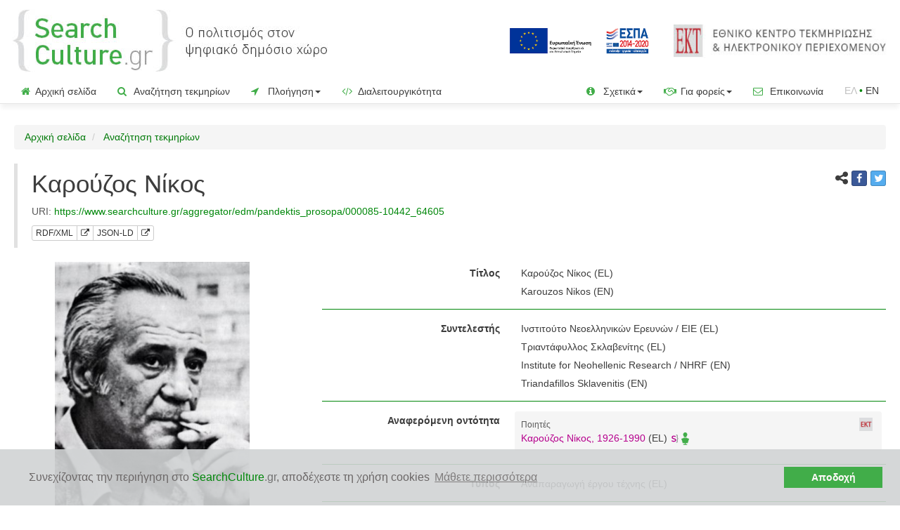

--- FILE ---
content_type: text/html;charset=UTF-8
request_url: https://www.searchculture.gr/aggregator/edm/pandektis_prosopa/000085-10442_64605
body_size: 53324
content:
<!doctype html>

<html lang="el">
<head>

<!-- Google Tag Manager -->
<script>
		(function(w, d, s, l, i) {
			w[l] = w[l] || [];
			w[l].push({
				'gtm.start' : new Date().getTime(),
				event : 'gtm.js'
			});
			var f = d.getElementsByTagName(s)[0], j = d.createElement(s), dl = l != 'dataLayer' ? '&l='
					+ l
					: '';
			j.async = true;
			j.src = 'https://www.googletagmanager.com/gtm.js?id=' + i + dl;
			f.parentNode.insertBefore(j, f);
		})(window, document, 'script', 'dataLayer', 'GTM-MBHHHTK');
	</script>
<!-- End Google Tag Manager -->

<meta name="_csrf" content="3e2c7fc4-c7bc-4000-a0fa-e29dbafb1abe" />
<!-- default header name is X-CSRF-TOKEN -->
<meta name="_csrf_header" content="X-CSRF-TOKEN" />

<meta name="robots" content="index, follow" />
	<title>SearchCulture.gr | Καρούζος Νίκος</title>

<!-- highCharts -->
<!-- jQuery 3.1.1 -->
<script
	src="/aggregator/resources/2.04/js/jquery-3.1.1.min.js"></script>
<script
	src="/aggregator/resources/2.04/js/jquery-ui.js"></script>
<script
	src="/aggregator/resources/2.04/js/jquery.combobox.js"></script>
<link
	href="/aggregator/resources/2.04/css/jquery-new-ui.css"
	rel="stylesheet" />

<!-- highMaps -->
<script
	src="/aggregator/resources/2.04/js/highMaps/highmaps.js"></script>
<script
	src="/aggregator/resources/2.04/js/highMaps/index.js"></script>
<script
	src="/aggregator/resources/2.04/js/highMaps/accessibility.js"></script>

<link
	href="/aggregator/resources/2.04/css/font-awesome-4.0.3/font-awesome.css"
	rel="stylesheet" />
<!-- cluster map -->
<script
	src="/aggregator/resources/2.04/js/clusterMap/proj4.js"></script>
<script
	src="/aggregator/resources/2.04/js/clusterMap/data.js"></script>
<script
	src="/aggregator/resources/2.04/js/clusterMap/marker-clusters.js"></script>
<script
	src="/aggregator/resources/2.04/js/clusterMap/coloraxis.js"></script>
<!-- cluster map -->

<!-- highCharts -->

<!-- bootstrap 3.3.7 -->
<!-- Latest compiled and minified CSS -->
<link
	href="/aggregator/resources/2.04/bootstrap-3.3.7/css/bootstrap.min.css"
	rel="stylesheet" />

<!-- Optional theme -->
<!-- Latest compiled and minified JavaScript -->
<script
	src="/aggregator/resources/2.04/bootstrap-3.3.7/js/bootstrap.min.js"></script>
<!-- bootstrap 3.3.7 -->

<script
	src="/aggregator/resources/2.04/js/js.cookie.js"></script>

<script
	src="/aggregator/resources/2.04/js/common.js"></script>

<script
	src="/aggregator/resources/2.04/js/jquery.dynamiclist.js"></script>
<script
	src="/aggregator/resources/2.04/js/common-crud.js"></script>
<script
	src="/aggregator/resources/2.04/js/jquery.blockUI.js"></script>

<script
	src="/aggregator/resources/2.04/js/google-code-prettify/prettify.js"></script>
<script
	src="/aggregator/resources/2.04/js/vkbeautify.0.99.00.beta.js"></script>

<script
	src="/aggregator/resources/2.04/js/jquery.twbsPagination.min.js"></script>

<script
	src="/aggregator/resources/2.04/js/select2.full.min.js"></script>
<script
	src="/aggregator/resources/2.04/js/i18n/el.js"></script>

<script
	src="/aggregator/resources/2.04/js/bootstrap3-typeahead.min.js"></script>

<script
	src="/aggregator/resources/2.04/js/slick/slick.min.js"></script>

<script
	src="/aggregator/resources/2.04/js/bootstrap-toggle.js"></script>



<link rel="shortcut icon"
	href='/aggregator/resources/2.04/img/favicon.ico'
	type="image/x-icon">
<link rel="icon"
	href='/aggregator/resources/2.04/img/favicon.ico'
	type="image/x-icon">


<link
	href="/aggregator/resources/2.04/css/prettify.css"
	rel="stylesheet" />

<link
	href="/aggregator/resources/2.04/css/select2.css"
	rel="stylesheet" />

<link
	href="/aggregator/resources/2.04/css/font-awesome-4.7.0/css/font-awesome.min.css"
	rel="stylesheet" />

<link
	href="/aggregator/resources/2.04/css/bootstrap-social.css"
	rel="stylesheet" />

<link
	href="/aggregator/resources/2.04/js/slick/slick.css"
	rel="stylesheet" />
<link
	href="/aggregator/resources/2.04/js/slick/slick-theme.css"
	rel="stylesheet" />

<link
	href="/aggregator/resources/2.04/css/bootstrap-toggle.min.css"
	rel="stylesheet" />

<link
	href="/aggregator/resources/2.04/css/project_style.css"
	rel="stylesheet" />

<script
	src="/aggregator/messages/1.0.0/messages-el.js"></script>

<script>
	$(function() {
		var token = $("meta[name='_csrf']").attr("content");
		var header = $("meta[name='_csrf_header']").attr("content");
		$(document).ajaxSend(function(e, xhr, options) {
			xhr.setRequestHeader(header, token);
		});
	});
</script>


<link rel="canonical"
	href="https://www.searchculture.gr/aggregator/edm/pandektis_prosopa/000085-10442_64605">

<link rel="alternate"
	href="https://www.searchculture.gr/aggregator/edm/pandektis_prosopa/000085-10442_64605?language=en"
	hreflang="en">

<meta name="viewport"
	content="width=device-width, initial-scale=1.0, maximum-scale=1.0, user-scalable=0" />

<meta name="og:title"
	content="Καρούζος Νίκος" />
<meta name="og:description"
	content="Ινστιτούτο Ιστορικών Ερευνών (ΙΙΕ/ΕΙΕ). Άδεια χρήσης: In Copyright (InC)">
<meta name="og:type" content="article">
<meta name="og:image"
	content="https://www.searchculture.gr/aggregator/thumbnails/edm-record/pandektis_prosopa/000085-10442_64605">
<meta name="og:url"
	content="https://www.searchculture.gr/aggregator/edm/pandektis_prosopa/000085-10442_64605">
<meta name="og:sitename" content="SearchCulture.gr">

<meta name="description"
	content="Ινστιτούτο Ιστορικών Ερευνών (ΙΙΕ/ΕΙΕ). Άδεια χρήσης: In Copyright (InC)" />


<!-- Twitter Card data -->
<meta name="twitter:card" content="summary">
<!-- <meta name="twitter:site" content="@publisher_handle"> -->
<meta name="twitter:title"
	content="Καρούζος Νίκος" />
<meta name="twitter:description"
	content="Ινστιτούτο Ιστορικών Ερευνών (ΙΙΕ/ΕΙΕ). Άδεια χρήσης: In Copyright (InC)" />
<meta name="twitter:image"
	content="https://www.searchculture.gr/aggregator/thumbnails/edm-record/pandektis_prosopa/000085-10442_64605">



<link rel="stylesheet" type="text/css"
	href="/aggregator/resources/2.04/css/cookieconsent.min.css" />
<script
	src="/aggregator/resources/2.04/js/cookieconsent.min.js"></script>
<script
	src="/aggregator/resources/2.04/js/questionaireconsent.min.js"></script>
<script>
	var cookies_message = 'Συνεχίζοντας την περιήγηση στο <span class="green_text">SearchCulture</span><span class="gray">.gr</span>, αποδέχεστε τη χρήση cookies';
	var cookies_accept = 'Αποδοχή';
	var learn_more = 'Μάθετε περισσότερα';

	var questionaire_message = 'Βοηθήστε μας να κάνουμε καλύτερο το SearchCulture.gr. Αν έχετε χρησιμοποιήσει το SearchCulture.gr στο παρελθόν και έχετε κάποια εμπειρία χρήσης της διαδικτυακής πύλης, παρακαλούμε αφιερώστε ένα λεπτό και συμπληρώστε το σύντομο ερωτηματολόγιο! ';
	var questionaire_accept = 'Ναι, θα το κάνω τώρα';
	var questionaire_dismiss = 'Όχι, ευχαριστώ';

	window
			.addEventListener(
					"load",
					function() {
						window.cookieconsent
								.initialise({
									"palette" : {
										"popup" : {
											"background" : "#d1d3d4",
											"text" : "#6b6767"
										},
										"button" : {
											"background" : "#41ad49",
											"text" : "#fff9f9"
										}
									},
									"theme" : "edgeless",
									"content" : {
										"message" : cookies_message,
										"dismiss" : cookies_accept,
										"link" : learn_more,
										"href" : "https://www.searchculture.gr/aggregator/portal/privacy#cookies"
									},
									"cookie" : {
										"name" : "cookieconsent_status"
									},
								})

					});
</script>

</head>



<body>
	<!-- Google Tag Manager (noscript) -->
	<noscript>
			<iframe src="https://www.googletagmanager.com/ns.html?id=GTM-MBHHHTK"
				height="0" width="0" style="display: none; visibility: hidden"></iframe>
		</noscript>
	<!-- End Google Tag Manager (noscript) -->
	<div>
		<div class="masthead">
	<div class="vertical-align-justify-header padding-small">
			<div class="col-xs-8 col-sm-7 col-md-7 col-lg-5 ">
				<div class="img-responsive header-logo">

					<a title='Αρχική σελίδα'
								href="/aggregator/portal/"> <img alt="Searchculture.gr"
								class="header-logo-logo"
								src="/aggregator/resources/2.04/img/sc_gr_logo.jpg"></a>
						</div>
			</div>
			<div
				class="col-xs-4 col-sm-5 col-md-5 col-lg-7 text-right header-logo-saas">
				<a href="https://www.espa.gr" target="_blank"><img
					class="header-europeana-stamp hidden-xs hidden-sm hidden-md" alt="ΕΣΠΑ 2014-2020"
					src="/aggregator/resources/2.04/img/ESPA_logo_GR.jpg" /></a>
				<a href="http://www.ekt.gr/"><img alt="Εθνικό Κέντρο Τεκμηρίωσης και Ηλεκτρονικού Περιεχομένου (ΕΚΤ)"
							class="header-ekt-logo hidden-sm hidden-xs hidden-md"
							src="/aggregator/resources/2.04/img/EKT_logo.jpg" /></a>
						<a href="http://www.ekt.gr/"><img alt="Εθνικό Κέντρο Τεκμηρίωσης και Ηλεκτρονικού Περιεχομένου (ΕΚΤ)"
							class="header-ekt-logo  hidden-lg"
							src="/aggregator/resources/2.04/img/ekt_logo_vert_el.png" /></a>
					</div>
		</div>
		<div class="vertical-align-justify-header padding-small hidden-lg hidden-xl">
			<div class="col-xs-12" style="text-align: right;">
				<a href="https://www.espa.gr" target="_blank"><img alt="ΕΣΠΑ 2014-2020"
					class="header-europeana-stamp-sm "
					src="/aggregator/resources/2.04/img/ESPA_logo_GR.jpg" /></a>
			</div>
		</div>

	<nav class="navbar navbar-default navbar-custom">

		<div class="navbar-header">
			<button type="button" class="navbar-toggle collapsed"
				data-toggle="collapse" data-target="#navbar" aria-expanded="false"
				aria-controls="navbar">
				<span class="sr-only">Toggle navigation</span> <span
					class="icon-bar"></span> <span class="icon-bar"></span> <span
					class="icon-bar"></span>
			</button>
			<!-- 				<a class="navbar-brand" href="#">Project name</a> -->
		</div>
		<div id="navbar" class="navbar-collapse collapse">
			<ul class="nav navbar-nav">
				<li><a href="/aggregator/portal/"><span
						class="green_for_icons"><i class="fa fa-home"></i></span>Αρχική σελίδα</a></li>
				<li><a href="/aggregator/portal/search?moreOptions=true"><span
						class="green_for_icons"><i class="fa fa-search"></i></span> Αναζήτηση τεκμηρίων</a></li>
				<li class="dropdown"><a href="#" class="dropdown-toggle"
					data-toggle="dropdown" role="button" aria-expanded="false"><span
						class="green_for_icons"><i class="fa fa-location-arrow"></i></span> Πλοήγηση<span class="caret"></span> </a>
					<ul class="dropdown-menu" role="menu">
						<li><a href="/aggregator/persons/search"><span
								class="header-logo-info-span"><img alt="Πρόσωπα"
									class="header-logo-info"
									src="/aggregator/resources/2.04/img/SC_FACIES_icon_menu666.png"></span>
								Πρόσωπα</a></li>
						<li><a href="/aggregator/portal/ekt-types"><span
								class="green_for_icons"><i class="fa fa-sitemap"></i></span> Τύποι τεκμηρίων</a></li>
						<li><a href="/aggregator/portal/ekt-subjects"><span
								class="green_for_icons"><i class="fa fa-quote-left"
									></i></span> Θέματα</a></li>
						<li><a href="/aggregator/portal/ekt-periods"><span
								class="green_for_icons"><i class="fa fa-hourglass-start"></i></span>
								Ιστορικές περίοδοι</a></li>
						<li><a href="/aggregator/portal/ekt-places"><span
								class="green_for_icons"><i class="fa fa-map-marker"
									></i></span> Τόποι</a></li>
						<li><a
							href="/aggregator/portal/advancedSearch/search?moreOptions=true&resultsMode=MAP"><span
								class="green_for_icons"><i class="fa fa-map-o"
									></i></span> Χάρτης</a></li>




						<li><a href="/aggregator/portal/institutions"><span
								class="green_for_icons"><i class="fa fa-university"></i></span> Φορείς</a></li>
						<li><a href="/aggregator/portal/collections"><span
								class="green_for_icons"><i class="fa fa-database"></i></span> Συλλογές</a></li>

						<li><a href="/aggregator/portal/thematicCollections"><span
								class="green_for_icons"><i class="fa fa-bookmark-o"></i></span> Θεματικές εκθέσεις</a></li>
						<li><a href="/aggregator/portal/portraits"><span
								class="green_for_icons"><i class="fa fa-address-book-o"></i></span> Προσωπογραφίες</a></li>
					</ul></li>

				<li><a href="/aggregator/portal/interoperability"><span
						class="green_for_icons"><i class="fa fa-code"></i></span> Διαλειτουργικότητα</a></li>

			</ul>


			<!-- 				<ul class="nav navbar-nav navbar-right"> -->
			<!-- 				</ul> -->
			<ul class="nav navbar-nav navbar-right">

				<li class="dropdown"><a href="#" class="dropdown-toggle"
					data-toggle="dropdown" role="button" aria-expanded="false"> <span
						class="green_for_icons"><i class="fa fa-info-circle"
							></i></span> Σχετικά<span
						class="caret"></span>
				</a>
					<ul class="dropdown-menu" role="menu">

						<li><a href="/aggregator/portal/info"><span
								class="header-logo-info-span"><img
									class="header-logo-info"
									src="/aggregator/resources/2.04/img/favicon.ico"></span>
								Το <span class="green_text">SearchCulture</span><span class="gray">.gr</span></a></li>
						<li><a href="/aggregator/portal/documentation"> <span
								class="green_for_icons"><i class="fa fa-file-text-o"
									></i></span> Εκδόσεις - Δημοσιεύσεις</a></li>


						<li><a href="/aggregator/portal/newsletter"> <span
								class="green_for_icons"><i class="fa fa-newspaper-o"
									></i></span> Ενημερωτικό Δελτίο</a></li>

						<li><a href="/aggregator/portal/help"> <span
								class="green_for_icons"><i class="fa fa-question-circle-o"
									></i></span> Οδηγίες για αναζήτηση & πλοήγηση</a></li>

						<li><a href="/aggregator/portal/enrichments"><span
									class="header-logo-info-span"><img
										class="header-logo-info"
										src="/aggregator/resources/2.04/img/s.png"></span>
									Σημασιολογικός εμπλουτισμός μεταδεδομένων</a></li>
						</ul></li>

				<li class="dropdown"><a href="#" class="dropdown-toggle"
					data-toggle="dropdown" role="button" aria-expanded="false"> <span
						class="green_for_icons"><i class="fa fa-handshake-o"
							></i></span> Για φορείς<span
						class="caret"></span>
				</a>
					<ul class="dropdown-menu" role="menu">

						<li><a href="/aggregator/portal/participate"><span
								class="green_for_icons"><i class="fa fa-bullhorn"
									></i></span> Ένταξη συλλογών</a></li>
						<li><a
							href="/aggregator/portal/participate/technical-requirements"><span
								class="green_for_icons"><i class="fa fa-cogs"></i></span> Προδιαγραφές ένταξης</a></li>
						<li><a href="/aggregator/portal/participate/form"><span
								class="green_for_icons"><i class="fa fa-pencil-square-o"
									></i></span> Εκδήλωση ενδιαφέροντος</a></li>

						<li><a href="/aggregator/portal/participate-europeana"><span
								class="header-logo-info-span"><img
									class="header-logo-info"
									src="/aggregator/resources/2.04/img/favicon-europeana-16x16.png"></span>
								Διάθεση περιεχομένου στη Europeana</a></li>



					</ul></li>

				<li><a href="/aggregator/portal/contact/form"><span
						class="green_for_icons"><i class="fa fa-envelope-o"></i></span> Επικοινωνία</a></li>
				








	
	
		
	



	
	
		
		
		<li><span class="language-link-span "><span class="language-text">ΕΛ</span><span class="green_text">&nbsp;•&nbsp;</span><a  class="language-link-left" href="?language=en">EN</a></li>
	



</ul>

		</div>


	</nav>
</div>




</div>

	<div class="container gutter-xs-8" id="containerId">





		<ol class="breadcrumb">
	<li><a href="/aggregator/portal/">Αρχική σελίδα</a></li>
	<li><a href="/aggregator/portal/search?moreOptions=true">
			Αναζήτηση τεκμηρίων</a></li>
</ol>

<div class="container-fluid content no-padding">
	<div class="row">
		<div class="col-xs-12 col-sm-12">

			<blockquote>
				<div class="row">
				<div class="col-lg-10"
						>
					<h1>
						Καρούζος Νίκος</h1>
					<footer>
						<span class="hidden-xs"> URI:&nbsp;<a href="/aggregator/edm/pandektis_prosopa/000085-10442_64605">https://www.searchculture.gr/aggregator/edm/pandektis_prosopa/000085-10442_64605</a><br></span> 
						<span class="btn-group  btn-group-xs margin-top-small"> <a
							id="rdf_view"
							class="btn xml-view-modal rdf_view-item btn-default "
							data-url="/aggregator/edm/pandektis_prosopa/000085-10442_64605" data-modal-id="edm-entity-xml-view-modal">RDF/XML</a>
							<a class="btn xml-view-modal btn-default  " href="/aggregator/edm/pandektis_prosopa/000085-10442_64605/xml"
							target="_blank" title="Download RDF/XML"><i class="fa fa-external-link"
								aria-hidden="true"></i></a>&nbsp; <a id="json_view"
							class="btn json-view-modal rdf_view-item btn-default "
							data-url="/aggregator/edm/pandektis_prosopa/000085-10442_64605" data-modal-id="edm-entity-json-view-modal">JSON-LD</a>
							<a class="btn xml-view-modal btn-default "  title="Download JSON-LD" href="/aggregator/edm/pandektis_prosopa/000085-10442_64605/json"
							target="_blank"><i class="fa fa-external-link"
								aria-hidden="true"></i></a>&nbsp;
						</span>
					</footer>
					</div>
					<div class="col-lg-2" style="padding-left: 30px;">
						<span class="pull-right"> <span><i
								class="fa fa-share-alt"
								style="font-size: 1.2em; margin-bottom: 5px" aria-hidden="true"></i></span>
							<a class="btn btn-social-icon btn-facebook btn-xs margin-bottom"
							href="http://www.facebook.com/sharer.php?u=https://www.searchculture.gr/aggregator/edm/pandektis_prosopa/000085-10442_64605"
							target="_blank"> <span class="fa fa-facebook"></span>
						</a> <a class="btn btn-social-icon btn-twitter btn-xs margin-bottom"
							href="https://twitter.com/intent/tweet?text=https://www.searchculture.gr/aggregator/edm/pandektis_prosopa/000085-10442_64605"
							target="_blank"> <span class="fa fa-twitter"></span>
						</a></span>
					</div>
				</div>
			</blockquote>
		</div>
	</div>
	


	
















	
	
	
	
		
	














<div class="row">
	<div class="col-xs-12 col-sm-12 col-md-4">
		<div class="container-fluid">
			<div class="row text-center">
				<div class="col-md-12">
					
						
							<a href="http://pandektis.ekt.gr/pandektis/handle/10442/64605" target="_blank"><img
								src="/aggregator/thumbnails/edm-record/pandektis_prosopa/000085-10442_64605" alt="Καρούζος Νίκος"
								class="margin-bottom-big record-view-thumbnail"
								onerror="this.onerror=null;this.src='/aggregator/resources/2.04/img/IMAGE.png'"></a>
						
						
					

				</div>
			</div>
			<div
				class="row left-panel-item-page bottom-border-item-page light-gray">
				<div class="col-md-1 record_view_organisation_logo_div">
					<a href="http://www.eie.gr/nhrf/institutes/ihr/index-gr_IHR_about.html" target="_blank"
						title="Institition page"><i class="fa fa-university"
						style="font-size: 1.5em; margin-top: 5px" aria-hidden="true"></i></a>
				</div>
				<div class="col-md-11">
					<p>
						<a href="http://www.eie.gr/nhrf/institutes/ihr/index-gr_IHR_about.html"
							class="right-column-title-link" target="_blank">φορέας</a>
					</p>


					
						
						
							
							<p>
								<a href="/aggregator/portal/institutions/eie"><img
									alt="Ινστιτούτο Ιστορικών Ερευνών (ΙΙΕ/ΕΙΕ)" src="/aggregator/portal/organisations/logo/eie/el/file/eie.png"
									style="max-height: 60px; max-width: 100%;"
									onerror="this.onerror=null;this.src='/aggregator/resources/2.04/img/nologo.png'">
								</a>
							</p>
							<p>
								<a href="/aggregator/portal/institutions/eie"> Ινστιτούτο Ιστορικών Ερευνών (ΙΙΕ/ΕΙΕ)</a><br>
								<a href="http://www.eie.gr/nhrf/institutes/ihr/index-gr_IHR_about.html" target="_blank"
									title="external link"><i class="fa fa-external-link"
									aria-hidden="true"></i></a>
							</p>
						
						

					


				</div>
			</div>

			<div
				class="row left-panel-item-page bottom-border-item-page light-gray">
				<div class="col-md-1 record_view_organisation_logo_div">
					<a href="http://pandektis.ekt.gr/pandektis/handle/10442/14056" target="_blank"
						title="Collection page"><i class="fa fa-database"
						style="font-size: 1.5em; margin-top: 5px" aria-hidden="true"></i></a>
				</div>
				<div class="col-md-11">
					<p>

						<a href="http://pandektis.ekt.gr/pandektis/handle/10442/14056"
							class="right-column-title-link" target="_blank">συλλογή</a>
					</p>

					<p>
						<a href="/aggregator/portal/collections/pandektis_prosopa">Πανδέκτης: Θησαυρός Ελληνικής Ιστορίας & Πολιτισμού - Νεοελληνική Εικονιστική Προσωπογραφία</a>
						
									&nbsp;<a href="https://econtent.ekt.gr/el/discovery/content/repositories"
								target="_blank">| <span class="ekt-repositories">αποθετήρια </span><span class="ekt-repositories-2">EKT</span></a>
						
						<br> <a href="http://pandektis.ekt.gr/pandektis/handle/10442/14056" target="_blank"
							title="external link"><i class="fa fa-external-link"
							aria-hidden="true"></i></a>
					</p>

					
						

						
							
							<p>
								<a href="/aggregator/portal/collections/pandektis_prosopa"> <img
									alt="Πανδέκτης: Θησαυρός Ελληνικής Ιστορίας & Πολιτισμού - Νεοελληνική Εικονιστική Προσωπογραφία" src="/aggregator/portal/organisations/collections/logo/pandektis_prosopa/el/file/pandektis_prosopa_repository.png"
									style="max-height: 60px; max-width: 100%;"
									onerror="this.onerror=null;this.src='/aggregator/resources/2.04/img/nologo.png'"></a>
							</p>


						
					



				</div>
			</div>

			
				<div
					class="row left-panel-item-page bottom-border-item-page light-gray">
					<div class="col-md-1">
						<a href="http://pandektis.ekt.gr/pandektis/handle/10442/64605" target="_blank"
							title="external link"><i class="fa fa-external-link"
							style="font-size: 1.5em; margin-top: 5px" aria-hidden="true"></i></a>
					</div>
					<div class="col-md-11">
						<a href="http://pandektis.ekt.gr/pandektis/handle/10442/64605"
							class="right-column-title-link" target="_blank">δείτε την πρωτότυπη σελίδα τεκμηρίου </a><br> <small>στον ιστότοπο του αποθετηρίου του φορέα για περισσότερες πληροφορίες και για να δείτε το ψηφιακό αρχείο του τεκμηρίου<sup>*</sup> </small>
					</div>
				</div>
			

			

				

				

				<div class="row left-panel-item-page bottom-border-item-page">
					<div class="col-md-1">

						<a href="http://pandektis.ekt.gr/pandektis/handle/10442/64605" target="_blank"
							title="external link"><i
							class="fa fa-file-o"
							style="font-size: 1.5em; margin-top: 5px" aria-hidden="true"></i></a>

					</div>
					<div class="col-md-11">

						<p>

							<a href="http://pandektis.ekt.gr/pandektis/handle/10442/64605"
								class="right-column-title-link" target="_blank">
									1&nbsp; ψηφιακό αρχείο</a>

						</p>
						
							<p>
								
































	

	
		
			


				<img alt="basic type logo" src="/aggregator/resources/2.04/img/disdiastata_grafika.png"
					style="max-height: 17px; max-width: 17px; ">
				1&nbspJPEG

			
			
			

			

			
		
	


							</p>
						


						
							


								
									
									
										<a href="http://pandektis.ekt.gr/pandektis/handle/10442/64605" target="_blank">δείτε ή κατεβάστε το ψηφιακό αρχείο </a>
										<br>
										<small>απευθείας από τον ιστότοπο του αποθετηρίου<sup>*</sup></small>
									
								



							
							
						


					</div>
				</div>

			
			<div class="row left-panel-item-page bottom-border-item-page">
				<div class="col-md-1">
					<span class="text-muted"><i class="fa fa-star"
						style="font-size: 1.5em; margin-top: 5px" aria-hidden="true"></i></span>
				</div>
				<div class="col-md-11">
					

					<span class="right-column-title text-muted">χρησιμοποιήστε </span><br> <small>το ψηφιακό αρχείο ή την εικόνα προεπισκόπησης σύμφωνα με την άδεια χρήσης </small>:<br>
					<a href="http://rightsstatements.org/vocab/InC/1.0/" target="_blank">In Copyright (InC)</a>
					<br>
					Σε καθεστώς Πνευματικής Ιδιοκτησίας - Περιορισμένη Χρήση 
					<br> <img src="/aggregator/resources/2.04/img/INC.png"
						alt="INC"
						class="rights-icon-item-page" />
				</div>
			</div>



			<br> <br> <br>

		</div>







	</div>
	<div class="col-xs-12 col-sm-12 col-md-8 right-column-item-page">




		<div class="form-horizontal fieldset container-fluid">
			

				
				
				
				

				
				
				

				

				


					

						<div class="form-group">
							<label class="control-label col-sm-4">Τίτλος</label>
							<div class="col-sm-8">

								

									

									

										<div class="overflow-when-no-wrap item-control-static">
											
												
												

													Καρούζος Νίκος

												
											



											
								(EL)
							
										</div>
									

								

									

									

										<div class="overflow-when-no-wrap item-control-static">
											
												
												

													Karouzos Nikos

												
											



											
								(EN)
							
										</div>
									

								


								

								

								
								
								

								

								




							</div>

						</div>


						
							<hr class="fieldset">
						
					
				


				


			

				
				
				
				

				
				
				

				

				


				


			

				
				
				
				

				
				
				

				

				


				


			

				
				
				
				

				
				
				

				

				


					

						<div class="form-group">
							<label class="control-label col-sm-4">Συντελεστής</label>
							<div class="col-sm-8">

								

									

									

										<div class="overflow-when-no-wrap item-control-static">
											
												
												

													Ινστιτούτο Νεοελληνικών Ερευνών / ΕΙΕ

												
											



											
								(EL)
							
										</div>
									

								

									

									

										<div class="overflow-when-no-wrap item-control-static">
											
												
												

													Τριαντάφυλλος Σκλαβενίτης

												
											



											
								(EL)
							
										</div>
									

								

									

									

										<div class="overflow-when-no-wrap item-control-static">
											
												
												

													Institute for Neohellenic Research / NHRF

												
											



											
								(EN)
							
										</div>
									

								

									

									

										<div class="overflow-when-no-wrap item-control-static">
											
												
												

													Triandafillos Sklavenitis

												
											



											
								(EN)
							
										</div>
									

								


								

								

								
								
								

								

								




							</div>

						</div>


						
							<hr class="fieldset">
						
					
				


				


			

				
				
				
				

				
				
				

				

				


					

						<div class="form-group">
							<label class="control-label col-sm-4">Αναφερόμενη οντότητα</label>
							<div class="col-sm-8">

								


								

								

								
								
								

									























<div class="panel-enrichment" role="alert">
	<a href="/aggregator/portal/info#enrichment" class="pull-right"><img src="/aggregator/resources/2.04/img/ekt.ico"
		alt="Σημασιολογικός εμπλουτισμός από το EKT " data-toggle="tooltip"
		data-placement="bottom" title="Σημασιολογικός εμπλουτισμός από το EKT "
		data-toggle="tooltip" data-placement="bottom"
		style="height: 19px; display: inline; margin-bottom: 5px;">&nbsp;</a>

	
	

		
			
			
			
			
			
			
			
				
			

		



		
			
			
			
			
			
			
				
			

		


		

			<div
				class=" overflow-when-no-wrap ">
				
					
					
					
					

				


				
					
					
						
						
							<small><span class="text-muted rights-text">Ποιητές</span></small>
							<br>
						
						
						<a href="/aggregator/portal/advancedSearch/search?&portalSearches%5B0%5D.ektPersons=http://semantics.gr/authorities/searchculture-persons/1151634589&portalSearches%5B0%5D.ektPersonsBooleanOperator=OR&portalSearches%5B0%5D.ektPersonsCreators=false&portalSearches%5B0%5D.ektPersonsReferences=true" class="rights-text">Καρούζος Νίκος, 1926-1990</a>
						
								(EL) 
						<a href="http://semantics.gr/authorities/searchculture-persons/1151634589" target="blank"><img
							alt="Semantics.gr term URI"
							style="height: 12px; margin-left: 2px" src="/aggregator/resources/2.04/img/s.png"></a>

						<a href="/aggregator/persons/1151634589"><span
							class="header-logo-info-span"><img
								class="header-logo-info" src="/aggregator/resources/2.04/img/SC_FACIES_icon_menu666.png"></span></a>
					
					
				
			</div>

		
		

	

		
			
			
			
			
			
			
			
				
			

		



		
			
			
			
			
			
			
				
			

		


		
		

	
	

</div>






								

								

								




							</div>

						</div>


						
							<hr class="fieldset">
						
					
				


				


			

				
				
				
				

				
				
				

				

				


				


			

				
				
				
				

				
				
				

				

				


					

						<div class="form-group">
							<label class="control-label col-sm-4">Τύπος</label>
							<div class="col-sm-8">

								

									

									

										<div class="overflow-when-no-wrap item-control-static">
											
												
												

													Αναπαραγωγή έργου τέχνης

												
											



											
								(EL)
							
										</div>
									

								


								

								

								
								
								

								

								




							</div>

						</div>


						
							<hr class="fieldset">
						
					
				


				


			

				
				
				
				

				
				
				

				

				


				


			

				
				
				
				

				
				
				

				

				


				


			

				
				
				
				

				
				
				

				

				


					

						<div class="form-group">
							<label class="control-label col-sm-4">Γεωγραφική κάλυψη</label>
							<div class="col-sm-8">

								

									

									

										<div class="overflow-when-no-wrap item-control-static">
											
												
												

													Ναύπλιο

												
											



											
								(EL)
							
										</div>
									

								

									

									

										<div class="overflow-when-no-wrap item-control-static">
											
												
												

													Αθήνα

												
											



											
								(EL)
							
										</div>
									

								

									

									

										<div class="overflow-when-no-wrap item-control-static">
											
												
												

													Nafplio

												
											



											
								(EN)
							
										</div>
									

								

									

									

										<div class="overflow-when-no-wrap item-control-static">
											
												
												

													Athens

												
											



											
								(EN)
							
										</div>
									

								


								

								

								
								
								

								

								




							</div>

						</div>


						
							<hr class="fieldset">
						
					
				


				


			

				
				
				
				

				
				
				

				

				


				


			

				
				
				
				

				
				
				

				

				


				


			

				
				
				
				

				
				
				

				

				


				


			

				
				
				
				

				
				
				

				

				


					

						<div class="form-group">
							<label class="control-label col-sm-4">Χρονική κάλυψη</label>
							<div class="col-sm-8">

								

									

									

										<div class="overflow-when-no-wrap item-control-static">
											
												
												

													1990

												
											



											
								(EN)
							
										</div>
									

								

									

									

										<div class="overflow-when-no-wrap item-control-static">
											
												
												

													1926

												
											



											
								(EN)
							
										</div>
									

								


								

								

								
								
								

								

								




							</div>

						</div>


						
							<hr class="fieldset">
						
					
				


				


			

				
				
				
				

				
				
				

				

				


				


			

				
				
				
				

				
				
				

				

				


				


			

				
				
				
				

				
				
				

				

				


				


			

				
				
				
				

				
				
				

				

				


					

						<div class="form-group">
							<label class="control-label col-sm-4">Θέμα</label>
							<div class="col-sm-8">

								

									

									

										<div class="overflow-when-no-wrap item-control-static">
											
												
												

													Καρούζος Νίκος

												
											



											
								(EL)
							
										</div>
									

								

									

									

										<div class="overflow-when-no-wrap item-control-static">
											
												
												

													Ποιητής

												
											



											
								(EL)
							
										</div>
									

								

									

									

										<div class="overflow-when-no-wrap item-control-static">
											
												
												

													Poet

												
											



											
								(EN)
							
										</div>
									

								

									

									

										<div class="overflow-when-no-wrap item-control-static">
											
												
												

													Karouzos Nikos

												
											



											
								(EN)
							
										</div>
									

								


								

								

								
									























<div class="panel-enrichment" role="alert">
	<a href="/aggregator/portal/info#enrichment" class="pull-right"><img src="/aggregator/resources/2.04/img/ekt.ico"
		alt="Σημασιολογικός εμπλουτισμός από το EKT " data-toggle="tooltip"
		data-placement="bottom" title="Σημασιολογικός εμπλουτισμός από το EKT "
		data-toggle="tooltip" data-placement="bottom"
		style="height: 19px; display: inline; margin-bottom: 5px;">&nbsp;</a>

	
	

		
			
			
			
			
				
			
			
			
			

		



		
			
			
			
			
				
				
			
			
			

		


		

			<div
				class=" overflow-when-no-wrap ">
				
					
					
					
					

				


				
					
					
					
						
							<small><span class="text-muted rights-text">Πολιτισμός (κουλτούρα) ▶ Λογοτεχνία ▶ Δημιουργοί ▶ Συγγραφείς</span></small>
							<br>
						
						<a href="/aggregator/portal/advancedSearch/search?portalSearches%5B0%5D.ektSubjects=http://semantics.gr/authorities/ekt-unesco/77289253" class="rights-text">Ποιητές</a>
						
								(EL) 
						<a href="http://semantics.gr/authorities/ekt-unesco/77289253" target="blank"><img
							alt="Semantics.gr term URI"
							style="height: 12px; margin-left: 2px" src="/aggregator/resources/2.04/img/s.png"></a>


						&nbsp;<a href="/aggregator/portal/ekt-subjects/ekt-unesco/77289253"><span class="green_for_icons"><i
								class="fa fa-quote-left green_text"></i></span></a>
					
				
			</div>

		
		

	

		
			
			
			
			
				
			
			
			
			

		



		
			
			
			
			
				
				
			
			
			

		


		
		

	
	

</div>






								
								
								

								

								




							</div>

						</div>


						
							<hr class="fieldset">
						
					
				


				


			

				
				
				
				

				
				
				

				

				


					

						<div class="form-group">
							<label class="control-label col-sm-4">Πηγή</label>
							<div class="col-sm-8">

								

									

									

										<div class="overflow-when-no-wrap item-control-static">
											
												
												

													Στοιχεία πηγής αναπαραγωγής: Ελληνική ποίηση, Εκδόσεις Σοκόλη, Αθήνα

												
											



											
										</div>
									

								

									

									

										<div class="overflow-when-no-wrap item-control-static">
											
												
												

													Στοιχεία αρίθμησης πηγής αναπαραγωγής: τ. Ε΄, σ. 483

												
											



											
										</div>
									

								

									

									

										<div class="overflow-when-no-wrap item-control-static">
											
												
												

													Πηγή αναπαραγωγής: Βιβλιοθήκη ΙΝΕ/ΕΙΕ

												
											



											
										</div>
									

								


								

								

								
								
								

								

								




							</div>

						</div>


						
							<hr class="fieldset">
						
					
				


				


			

				
				
				
				

				
				
				

				

				


				


			

				
				
				
				

				
				
				

				

				


				


			

				
				
				
				

				
				
				

				

				


				


			

				
				
				
				

				
				
				

				

				


					

						<div class="form-group">
							<label class="control-label col-sm-4">Europeana τύπος</label>
							<div class="col-sm-8">

								

									

									

										<div class="overflow-when-no-wrap item-control-static">
											
												
													<span data-toggle='tooltip'
														title='IMAGE'
														data-container="body">  Εικόνα
													</span>
												
												
											



											
										</div>
									

								


								

								

								
								
								

								

								




							</div>

						</div>


						
							<hr class="fieldset">
						
					
				


				


			

				
				
				
				

				
				
				

				

				


					

						<div class="form-group">
							<label class="control-label col-sm-4">Δικαιώματα</label>
							<div class="col-sm-8">

								

									

									

										<div class="overflow-when-no-wrap item-control-static">
											
												
												

													Εκδόσεις Σοκόλη

												
											



											
								(EL)
							
										</div>
									

								


								

								

								
								
								

								

								




							</div>

						</div>


						
							<hr class="fieldset">
						
					
				


				


			

				
				
				
				

				
				
				

				

				


					
				


				
					<div class="form-group">
						<label class="control-label col-sm-4">Πάροχος</label>
						<div class="col-sm-8">
							<div class="overflow-when-no-wrap item-control-static">
								
								<a href="/aggregator/portal/search?keywords%5B0%5D.value=&keywords%5B0%5D.field=&providerShortName=eie">Ινστιτούτο Ιστορικών Ερευνών (ΙΙΕ/ΕΙΕ)</a>
							</div>
						</div>
					</div>

					<div class="form-group">
						<label class="control-label col-sm-4">Αποθετήριο / συλλογή</label>
						<div class="col-sm-8">
							<div class="overflow-when-no-wrap item-control-static">
								
								<a href="/aggregator/portal/search?keywords%5B0%5D.value=&keywords%5B0%5D.field=&providerShortName=:pandektis_prosopa">Πανδέκτης: Θησαυρός Ελληνικής Ιστορίας & Πολιτισμού - Νεοελληνική Εικονιστική Προσωπογραφία</a>
							</div>
						</div>
					</div>

					

				


			


			
				

				
			


		</div>




	</div>
	


	<script>
		//	$(document).ready(function() {
		var title = "Καρούζος Νίκος";

		$("#item_view_header").closest(".modal-title").text(title);

		//});
	</script>
</div>

<br>

<div class="row left-panel-item-page">
	<div class="col-xs-12">
		<br> <br> *<small class="text-muted"><em>Η εύρυθμη και αδιάλειπτη λειτουργία των διαδικτυακών διευθύνσεων των συλλογών (ψηφιακό αρχείο, καρτέλα τεκμηρίου στο αποθετήριο) είναι αποκλειστική ευθύνη των φορέων περιεχομένου. </em></small>
	</div>
</div>




</div>


<div class="modal fade modal-wide" id="edm-entity-xml-view-modal" tabindex="-1" data-focus-on="input:first">
	<div class="modal-dialog">
		<div class="modal-content">
			<div class="modal-header">
				<button type="button" class="close close-modal" aria-label="Close">
					<span aria-hidden="true">&times;</span>
				</button>
				<h4 class="modal-title"></h4>
			</div>
			<div class="modal-body entity-view-body"></div>


			<div class="modal-footer">


				<div>			
					<button
					type="button" class="btn btn-default pull-right close-modal" >Κλείσιμο</button>
				</div>


			</div>

		</div>
		<!-- /.modal-content -->
	</div>
	<!-- /.modal-dialog -->
</div>

<script>
	$(document).ready(function() {
		var id = 'edm-entity-xml-view-modal';
		$('#' + id + ' .close-modal').click(function() {
			$('#' + id).modal('toggle');
			$('#' + id + ' .modal-body').empty();
		});

	});
</script>


<div class="modal fade modal-wide" id="edm-entity-json-view-modal" tabindex="-1" data-focus-on="input:first">
	<div class="modal-dialog">
		<div class="modal-content">
			<div class="modal-header">
				<button type="button" class="close close-modal" aria-label="Close">
					<span aria-hidden="true">&times;</span>
				</button>
				<h4 class="modal-title"></h4>
			</div>
			<div class="modal-body entity-view-body"></div>


			<div class="modal-footer">


				<div>			
					<button
					type="button" class="btn btn-default pull-right close-modal" >Κλείσιμο</button>
				</div>


			</div>

		</div>
		<!-- /.modal-content -->
	</div>
	<!-- /.modal-dialog -->
</div>

<script>
	$(document).ready(function() {
		var id = 'edm-entity-json-view-modal';
		$('#' + id + ' .close-modal').click(function() {
			$('#' + id).modal('toggle');
			$('#' + id + ' .modal-body').empty();
		});

	});
</script>


<div class="before-footer"></div>

<script>
	$(document).ready(function() {

		
 		var title = "Καρούζος Νίκος";
		

		$("[data-toggle='tooltip']").tooltip();

		$("#edm-entity-xml-view-modal").find(".modal-title").text(title);
		$("#edm-entity-xml-view-modal").addClass("large");
		$(".xml-view-modal").addXMLEntityViewModal();

		$("#edm-entity-json-view-modal").find(".modal-title").text(title);
		$("#edm-entity-json-view-modal").addClass("large");
		$(".json-view-modal").addJSONEntityViewModal();

		$('#edmSearchForm').submit(function() {
			$(this).find(':input').each(function() {
				var inp = $(this);
				if (!inp.val()) {
					inp.remove();
				}
			});
		});
	});
</script>

<!-- /container -->


	</div>

	<div>
		<footer class="footer">
	<div class="row">

		<div class="col-md-12 col-lg-4">
			<div class="logos logos-icons">
				<span><a href="/aggregator/portal/" target="_blank"><img alt="Searchculture.gr"
						class="footer-img-aggregator"
						src="/aggregator/resources/2.04/img/sc_tr.png"></img></a></span>
				<span> <a href="https://econtent.ekt.gr/el/pro/aggregation"
								target="_blank"><img class="footer-img-aggregator" alt="EKT Aggregation"
								src="/aggregator/resources/2.04/img/logo_servisies_AGGREGATION_EKT_2018_dp_2.png"></img></a>
						</span> <span> <a href="https://econtent.ekt.gr" target="_blank"> <img alt="EKT eContent"
								class="footer-img-econtent"
								src="/aggregator/resources/2.04/img/econtent_footer_logo_gr.png"></img>
							</a>
						</span>



			</div>
		</div>
		<div class="col-md-12 col-lg-4">
			<ul class="social-list list-inline follow-ekt">
				<li><span class="green_text">Follow</span> EKT</li>
				<li><a href="https://www.facebook.com/EKTgr" target="_blank">
						<i class="fa fa-facebook" aria-hidden="true"></i>
				</a></li>
				<li><a href="https://www.linkedin.com/company/ektgr/"
					target="_blank"> <i class="fa fa-linkedin" aria-hidden="true"></i>
				</a></li>
				<li><a href="https://www.youtube.com/user/ektgr"
					target="_blank"> <i class="fa fa-youtube-play"
						aria-hidden="true"></i>
				</a></li>
			</ul>
<!-- 			<small> -->
<!-- 					<a href="https://docs.google.com/forms/d/e/1FAIpQLSetm58f4DzbgU2p4shWzDsjzPfmpZymPdFRmC0ox7Gx-nf-jQ/viewform" -->
<!-- 			</small> -->
		</div>
		
		
		<div class="col-md-12 col-lg-4 logos logos-terms">
			<p>
				<span><span> <a
						title='Επικοινωνία'
						href="/aggregator/portal/contact/form" target="blank"> Επικοινωνία</a></span> <span class="color-white">|</span> <span> <a
						title='Πολιτική Απορρήτου'
						href="/aggregator/portal/privacy"> Πολιτική Απορρήτου</a></span> </span> <span class="hidden-lg color-white">|</span> <span> <span>
						<a title='Όροι Χρήσης'
						href="/aggregator/portal/termsOfUse"> Όροι Χρήσης</a>
				</span> <span class="color-white">|</span> <span> <a
						title='Πνευματική ιδιοκτησία'
						href="/aggregator/portal/license"> Πνευματική ιδιοκτησία</a></span>
				</span>
			</p>



			<p class="footer-ekt-title-paragraph">
				<span><span class="footer-ekt-title">©2025 Εθνικό Κέντρο Τεκμηρίωσης και Ηλεκτρονικού Περιεχομένου</span><br><a
					href="https://creativecommons.org/licenses/by-sa/4.0/deed.el"
					target="_blank"><img class="footer-img-cc" alt="license: cc-by-sa"
						src="/aggregator/resources/2.04/img/cclogo.png"></img></a>
				</span>
			</p>
		</div>
	</div>



<div class="row vertical-align-justify-center">
	<div class="col-xs-12" style="text-align: center">
		<a href="https://mindigital.gr/" target="_blank"><img alt="<s:message code='alt_ministry'/>" style="background-color: white;"
					class="padding"
					src="/aggregator/resources/2.04/img/logo_ypoyrgeio_el.png" /></a>
			</div>
</div>

</footer>


</div>

	<script>
		$(document).ready(function() {
			$('[data-toggle="tooltip"]').tooltip({
				container : 'body'
			});

			var lang = 'el';
			var survey;
			// 							if (lang == 'el') {

			// 								survey = 'https://docs.google.com/forms/d/e/1FAIpQLSetm58f4DzbgU2p4shWzDsjzPfmpZymPdFRmC0ox7Gx-nf-jQ/viewform';

			// 								var cookieconsent_status = Cookies
			// 										.get('cookieconsent_status');

			// 								if (cookieconsent_status == "dismiss"
			// 										|| cookieconsent_status == "allow") {

			// 									setTimeout(
			// 											function() {
			// 												if (!Cookies
			// 														.get('questionnaireShown2')) {

			// 													window.questionaireconsent
			// 															.initialise({
			// 																"palette" : {
			// 																	"popup" : {
			// 																		"background" : "rgb(209, 211, 212, 0.85)",
			// 																		"text" : "#404040"
			// 																	},
			// 																	"button" : {
			// 																		"background" : "#41ad49",
			// 																		"text" : "#ffffff"
			// 																	}
			// 																},
			// 																"revokable" : false,
			// 																"revokeBtn" : "<div class='cc-revoke'></div>",
			// 																"theme" : "classic",
			// 																"position" : "top-left",
			// 																"type" : "opt-in",
			// 																"content" : {
			// 																	"message" : questionaire_message,
			// 																	"deny" : questionaire_dismiss,
			// 																	"allow" : questionaire_accept,
			// 																	"link" : " "
			// 																},
			// 																"cookie" : {
			// 																	"name" : "questionnaireShown3"
			// 																},
			// 																"law" : {
			// 																	"regionalLaw" : false
			// 																}
			// 															});

			// 													$('.cc-questionaire')
			// 															.click(
			// 																	function() {
			// 																		window
			// 																				.open(
			// 																						survey,
			// 																						'_blank');
			// 																	});

			// 												}

			// 											}, 1000);

			// 								}

			// 							}

		});
	</script>

	<!-- Google tag (gtag.js) -->
		<script async
			src="https://www.googletagmanager.com/gtag/js?id=G-HL5DW7WBDK"></script>
		<script>
			var eventsJsonArrayStr = '[{"Collection name":"Πανδέκτης: Θησαυρός Ελληνικής Ιστορίας & Πολιτισμού - Νεοελληνική Εικονιστική Προσωπογραφία","Rights":"INC","Institution shortName":"eie","Europeana type":"IMAGE","Institution name":"Ινστιτούτο Ιστορικών Ερευνών (ΙΙΕ/ΕΙΕ)","event":"Item","Collection shortName":"pandektis_prosopa","URI":"https://www.searchculture.gr/aggregator/edm/pandektis_prosopa/000085-10442_64605"}, {"referredPersonInItem":"Καρούζος Νίκος, 1926-1990 (searchculture-persons/1151634589)","event":"ItemReferredPerson"}, {}, {"event":"ItemSubject","subjectInItem":"Ποιητές (ekt-unesco/77289253)"}, {}]';

			var eventsJsonArray = $.parseJSON(eventsJsonArrayStr);

			window.dataLayer = window.dataLayer || [];
			if (eventsJsonArray) {
				for (var i = 0; i < eventsJsonArray.length; i++) {
					if (eventsJsonArray[i]) {

						dataLayer.push(eventsJsonArray[i]);
					}
				}
			}
		</script>
	</body>
</html>

--- FILE ---
content_type: text/javascript;charset=UTF-8
request_url: https://www.searchculture.gr/aggregator/resources/2.04/js/common.js
body_size: 3534
content:
function confirm(heading, question, cancelButtonTxt, okButtonTxt, callback) {

	var confirmModal = $('<div class="modal hide fade">'
			+ '<div class="modal-header">'
			+ '<a class="close" data-dismiss="modal" >&times;</a><h3>'
			+ heading + '</h3></div>' +

			'<div class="modal-body"><p>' + question + '</p></div>' +

			'<div class="modal-footer">'
			+ '<a href="#" class="btn" data-dismiss="modal">' + cancelButtonTxt
			+ '</a><a href="#" id="okButton" class="btn btn-primary">'
			+ okButtonTxt + '</a></div></div>');

	confirmModal.find('#okButton').click(function(event) {
		callback();
		confirmModal.modal('hide');
	});

	confirmModal.modal('show');
};


function showInfoModal(heading, content, closeButtonTxt) {

	var infoModal = $('<div class="modal hide fade">'
			+ '<div class="modal-header">'
			+ '<a class="close" data-dismiss="modal" >&times;</a>' + '<h3>'
			+ heading + '</h3></div>' +

			'<div class="modal-body"><p>' + content + '</p></div>' +

			'<div class="modal-footer">'
			+ '<a href="#" class="btn" data-dismiss="modal">' + closeButtonTxt
			+ '</div></div>');

	infoModal.modal('show');
};


(function($) {

	$.fn.addClearForm = function() {

		// support multiple elements
		if (this.length > 1) {
			this.each(function() {
				$(this).addClearForm();
			});
			return this;
		}

		this.click(function(event) {
			$(this).closest('form').find('input[type=text]:not(.no-clear), input[type=checkbox]:not(.no-clear), textarea:not(.no-clear), select:not(.no-clear)')
					.val('').removeAttr('checked').removeAttr('selected').trigger("change");;
		});
	};
})(jQuery);


(function($) {

  $.fn.addSearchForm = function() {

    // support multiple elements
    if (this.length > 1) {
      this.each(function() {
        $(this).addSearchForm();
      });
      return this;
    }

    this.click(function(event) {
     // event.preventDefault();
      
     $(this).closest('form').find('.current_page').val('1');
     $('.facets')
		.find(
				'input[type=text], input[type=checkbox], textarea, select')
		.val('').removeAttr(
				'checked')
		.removeAttr('selected');
    });
  };
})(jQuery);

(function($) {

	$.fn.pagination = function() {

		// support multiple elements
		if (this.length > 1) {
			this.each(function() {
				$(this).pagination();
			});
			return this;
		}

		this.find('ul').each(function() {
			var page = $(this).data('page');
			var maxPages = $(this).data('max-page');
			$(this).find('li.pagination-first').each(function() {
				if (page==1) {
					$(this).addClass("disabled");
				} else {
					$(this).removeClass("disabled");			
				}
			});

			$(this).find('li.pagination-page').each(function() {
				var linkPage = $(this).find('a:first').data('page');
				if (page==linkPage) {
					$(this).addClass("active");
				} else {
					$(this).removeClass("active");
				}
			});
			
			$(this).find('li.pagination-last').each(function() {
				if (page==maxPages) {
					$(this).addClass("disabled");
				} else {
					$(this).removeClass("disabled");
				}
			});

		});

		this.find('li.pagination-first, li.pagination-last, li.pagination-page').find('a').click(function(event) {
			$("#current_page").val($(this).data('page'));
			$(this).closest('form').submit();
		});
	};
})(jQuery);

(function($) {
  $.fn.invisible = function() {
      return this.each(function() {
          $(this).css("visibility", "hidden");
      });
  };
  $.fn.visible = function() {
      return this.each(function() {
          $(this).css("visibility", "visible");
      });
  };
}(jQuery));